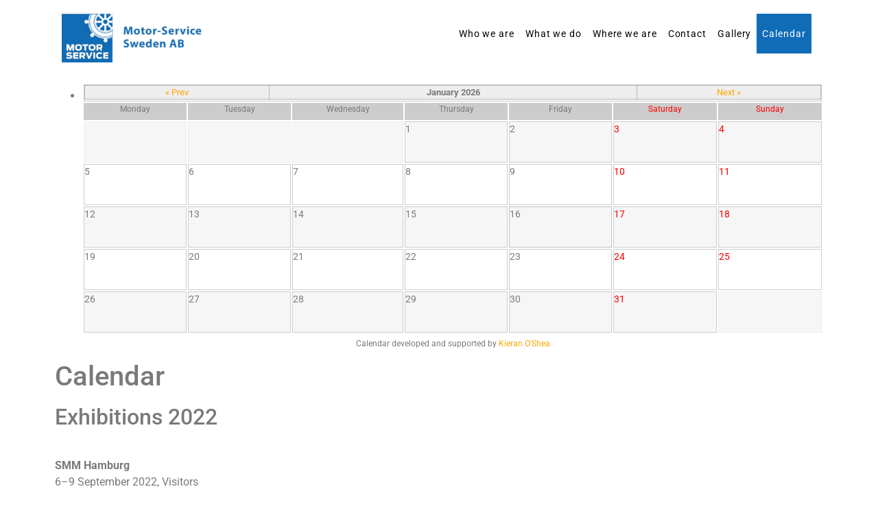

--- FILE ---
content_type: text/html; charset=UTF-8
request_url: https://www.motor-service.se/calendar/?month=dec&yr=2023
body_size: 14125
content:
<!DOCTYPE html><html lang="en-US"><head><meta charset="UTF-8" /><style id="litespeed-ccss">ul.hfe-nav-menu,.hfe-nav-menu li,.hfe-nav-menu ul{list-style:none!important;margin:0;padding:0}.hfe-nav-menu li.menu-item{position:relative}div.hfe-nav-menu{-js-display:flex;display:-webkit-box;display:-webkit-flex;display:-moz-box;display:-ms-flexbox;display:flex;-webkit-box-orient:vertical;-webkit-box-direction:normal;-webkit-flex-direction:column;-moz-box-orient:vertical;-moz-box-direction:normal;-ms-flex-direction:column;flex-direction:column}.hfe-nav-menu__layout-horizontal,.hfe-nav-menu__layout-horizontal .hfe-nav-menu{-js-display:flex;display:-webkit-box;display:-webkit-flex;display:-moz-box;display:-ms-flexbox;display:flex}.hfe-nav-menu__layout-horizontal .hfe-nav-menu{-webkit-flex-wrap:wrap;-ms-flex-wrap:wrap;flex-wrap:wrap}.hfe-nav-menu:before,.hfe-nav-menu:after{content:'';display:table;clear:both}.hfe-nav-menu__align-right .hfe-nav-menu{margin-left:auto;-webkit-box-pack:end;-ms-flex-pack:end;-webkit-justify-content:flex-end;-moz-box-pack:end;justify-content:flex-end}.hfe-nav-menu__layout-horizontal .hfe-nav-menu{-js-display:flex;display:-webkit-box;display:-webkit-flex;display:-moz-box;display:-ms-flexbox;display:flex;-webkit-flex-wrap:wrap;-ms-flex-wrap:wrap;flex-wrap:wrap}.hfe-nav-menu a.hfe-menu-item{line-height:1;text-decoration:none;-js-display:flex;display:-webkit-box;display:-webkit-flex;display:-moz-box;display:-ms-flexbox;display:flex;-webkit-box-pack:justify;-moz-box-pack:justify;-ms-flex-pack:justify;-webkit-box-shadow:none;box-shadow:none;-webkit-box-align:center;-webkit-align-items:center;-moz-box-align:center;-ms-flex-align:center;align-items:center;-webkit-justify-content:space-between;justify-content:space-between}.hfe-nav-menu__layout-horizontal{font-size:0}.hfe-nav-menu__layout-horizontal li.menu-item{font-size:medium}.hfe-nav-menu-icon{padding:.35em;border:0 solid}.hfe-nav-menu__toggle{-js-display:flex;display:-webkit-box;display:-webkit-flex;display:-moz-box;display:-ms-flexbox;display:flex;font-size:22px;border:0 solid;-webkit-border-radius:3px;border-radius:3px;color:#494c4f;position:relative;line-height:1}.hfe-layout-horizontal .hfe-nav-menu__toggle,.hfe-layout-vertical .hfe-nav-menu__toggle{visibility:hidden;opacity:0;display:none}.hfe-nav-menu-icon{display:inline-block;line-height:1;text-align:center}.hfe-nav-menu .menu-item a:before,.hfe-nav-menu .menu-item a:after{display:block;position:absolute}.hfe-nav-menu .menu-item a.hfe-menu-item:not(:hover):not(:focus):not(.current-menu-item):not(.highlighted):before,.hfe-nav-menu .menu-item a.hfe-menu-item:not(:hover):not(:focus):not(.current-menu-item):not(.highlighted):after{opacity:0}.hfe-nav-menu .current-menu-item:before,.hfe-nav-menu .current-menu-item:after{-webkit-transform:scale(1);-ms-transform:scale(1);transform:scale(1)}.hfe-pointer__underline .menu-item.parent a.hfe-menu-item:before,.hfe-pointer__underline .menu-item.parent a.hfe-menu-item:after{height:3px;width:100%;left:0;background-color:#55595c;z-index:2}.hfe-pointer__underline .menu-item.parent a.hfe-menu-item:after{content:'';bottom:0}@media only screen and (max-width:1024px){.hfe-nav-menu__breakpoint-tablet .hfe-nav-menu__layout-horizontal li,.hfe-nav-menu__breakpoint-tablet .hfe-nav-menu{width:100%;margin-right:0}.hfe-nav-menu__breakpoint-tablet .hfe-layout-horizontal .hfe-nav-menu__toggle{display:block}.hfe-nav-menu__breakpoint-tablet .hfe-nav-menu__layout-horizontal .hfe-nav-menu{visibility:hidden;opacity:0}.hfe-nav-menu__breakpoint-tablet .hfe-nav-menu__layout-horizontal{visibility:hidden;opacity:0;height:0}.hfe-nav-menu__breakpoint-tablet .hfe-layout-horizontal .hfe-nav-menu__toggle{visibility:visible;opacity:1;display:block}}.hfe-pointer__underline.hfe-animation__fade .menu-item.parent.current-menu-item a.hfe-menu-item:not(:hover):not(:focus):not(.current-menu-item):not(.highlighted):after{opacity:1}:root{--wp--preset--aspect-ratio--square:1;--wp--preset--aspect-ratio--4-3:4/3;--wp--preset--aspect-ratio--3-4:3/4;--wp--preset--aspect-ratio--3-2:3/2;--wp--preset--aspect-ratio--2-3:2/3;--wp--preset--aspect-ratio--16-9:16/9;--wp--preset--aspect-ratio--9-16:9/16;--wp--preset--color--black:#000;--wp--preset--color--cyan-bluish-gray:#abb8c3;--wp--preset--color--white:#fff;--wp--preset--color--pale-pink:#f78da7;--wp--preset--color--vivid-red:#cf2e2e;--wp--preset--color--luminous-vivid-orange:#ff6900;--wp--preset--color--luminous-vivid-amber:#fcb900;--wp--preset--color--light-green-cyan:#7bdcb5;--wp--preset--color--vivid-green-cyan:#00d084;--wp--preset--color--pale-cyan-blue:#8ed1fc;--wp--preset--color--vivid-cyan-blue:#0693e3;--wp--preset--color--vivid-purple:#9b51e0;--wp--preset--gradient--vivid-cyan-blue-to-vivid-purple:linear-gradient(135deg,rgba(6,147,227,1) 0%,#9b51e0 100%);--wp--preset--gradient--light-green-cyan-to-vivid-green-cyan:linear-gradient(135deg,#7adcb4 0%,#00d082 100%);--wp--preset--gradient--luminous-vivid-amber-to-luminous-vivid-orange:linear-gradient(135deg,rgba(252,185,0,1) 0%,rgba(255,105,0,1) 100%);--wp--preset--gradient--luminous-vivid-orange-to-vivid-red:linear-gradient(135deg,rgba(255,105,0,1) 0%,#cf2e2e 100%);--wp--preset--gradient--very-light-gray-to-cyan-bluish-gray:linear-gradient(135deg,#eee 0%,#a9b8c3 100%);--wp--preset--gradient--cool-to-warm-spectrum:linear-gradient(135deg,#4aeadc 0%,#9778d1 20%,#cf2aba 40%,#ee2c82 60%,#fb6962 80%,#fef84c 100%);--wp--preset--gradient--blush-light-purple:linear-gradient(135deg,#ffceec 0%,#9896f0 100%);--wp--preset--gradient--blush-bordeaux:linear-gradient(135deg,#fecda5 0%,#fe2d2d 50%,#6b003e 100%);--wp--preset--gradient--luminous-dusk:linear-gradient(135deg,#ffcb70 0%,#c751c0 50%,#4158d0 100%);--wp--preset--gradient--pale-ocean:linear-gradient(135deg,#fff5cb 0%,#b6e3d4 50%,#33a7b5 100%);--wp--preset--gradient--electric-grass:linear-gradient(135deg,#caf880 0%,#71ce7e 100%);--wp--preset--gradient--midnight:linear-gradient(135deg,#020381 0%,#2874fc 100%);--wp--preset--font-size--small:13px;--wp--preset--font-size--medium:20px;--wp--preset--font-size--large:36px;--wp--preset--font-size--x-large:42px;--wp--preset--spacing--20:.44rem;--wp--preset--spacing--30:.67rem;--wp--preset--spacing--40:1rem;--wp--preset--spacing--50:1.5rem;--wp--preset--spacing--60:2.25rem;--wp--preset--spacing--70:3.38rem;--wp--preset--spacing--80:5.06rem;--wp--preset--shadow--natural:6px 6px 9px rgba(0,0,0,.2);--wp--preset--shadow--deep:12px 12px 50px rgba(0,0,0,.4);--wp--preset--shadow--sharp:6px 6px 0px rgba(0,0,0,.2);--wp--preset--shadow--outlined:6px 6px 0px -3px rgba(255,255,255,1),6px 6px rgba(0,0,0,1);--wp--preset--shadow--crisp:6px 6px 0px rgba(0,0,0,1)}:root{--wp--style--global--content-size:800px;--wp--style--global--wide-size:1200px}:where(body){margin:0}:root{--wp--style--block-gap:24px}body{padding-top:0;padding-right:0;padding-bottom:0;padding-left:0}a:where(:not(.wp-element-button)){text-decoration:underline}.calendar-table{border:0!important;width:100%!important;border-collapse:separate!important;border-spacing:2px!important}.calendar-heading{height:25px;text-align:center;border:1px solid #ccc;background-color:#ccc}.calendar-next{width:25%;text-align:center}.calendar-prev{width:25%;text-align:center}.calendar-month{width:50%;text-align:center;font-weight:700}.normal-day-heading{text-align:center;width:25px;height:25px;font-size:.8em;border:1px solid #ccc;background-color:#ccc}.weekend-heading{text-align:center;width:25px;height:25px;font-size:.8em;border:1px solid #ccc;background-color:#ccc;color:red}.day-with-date{vertical-align:text-top;text-align:left;width:60px;height:60px;border:1px solid #ccc}.day-without-date{width:60px;height:60px;border:1px solid #e9f0e8}span.weekend{color:red}.current-day{vertical-align:text-top;text-align:left;width:60px;height:60px;border:1px solid #bfbfbf;background-color:#ccc}span.event{font-size:.75em}.kjo-link{font-size:.75em;text-align:center}.calendar-table table,tbody,tr,td{margin:0!important;padding:0!important}table.calendar-table{margin-bottom:5px!important}.bhf-hidden{display:none}.ehf-header #masthead{z-index:99;position:relative}.screen-reader-text{height:1px;margin:-1px;overflow:hidden;padding:0;position:absolute;top:-10000em;width:1px;clip:rect(0,0,0,0);border:0}.elementor *,.elementor :after,.elementor :before{box-sizing:border-box}.elementor a{box-shadow:none;text-decoration:none}.elementor img{border:none;border-radius:0;box-shadow:none;height:auto;max-width:100%}.elementor-element{--flex-direction:initial;--flex-wrap:initial;--justify-content:initial;--align-items:initial;--align-content:initial;--gap:initial;--flex-basis:initial;--flex-grow:initial;--flex-shrink:initial;--order:initial;--align-self:initial;align-self:var(--align-self);flex-basis:var(--flex-basis);flex-grow:var(--flex-grow);flex-shrink:var(--flex-shrink);order:var(--order)}.elementor-element:where(.e-con-full,.elementor-widget){align-content:var(--align-content);align-items:var(--align-items);flex-direction:var(--flex-direction);flex-wrap:var(--flex-wrap);gap:var(--row-gap) var(--column-gap);justify-content:var(--justify-content)}:root{--page-title-display:block}.elementor-section{position:relative}.elementor-section .elementor-container{display:flex;margin-left:auto;margin-right:auto;position:relative}@media (max-width:1024px){.elementor-section .elementor-container{flex-wrap:wrap}}.elementor-section.elementor-section-boxed>.elementor-container{max-width:1140px}.elementor-widget-wrap{align-content:flex-start;flex-wrap:wrap;position:relative;width:100%}.elementor:not(.elementor-bc-flex-widget) .elementor-widget-wrap{display:flex}.elementor-widget-wrap>.elementor-element{width:100%}.elementor-widget{position:relative}.elementor-widget:not(:last-child){margin-bottom:var(--kit-widget-spacing,20px)}.elementor-column{display:flex;min-height:1px;position:relative}.elementor-column-gap-default>.elementor-column>.elementor-element-populated{padding:10px}@media (min-width:768px){.elementor-column.elementor-col-33{width:33.333%}.elementor-column.elementor-col-100{width:100%}}@media (max-width:767px){.elementor-column{width:100%}}@media (prefers-reduced-motion:no-preference){html{scroll-behavior:smooth}}@media (max-width:767px){.elementor .elementor-hidden-phone{display:none}}.elementor-kit-949{--e-global-color-primary:#6ec1e4;--e-global-color-secondary:#54595f;--e-global-color-text:#7a7a7a;--e-global-color-accent:#61ce70;--e-global-color-68277f9e:#4054b2;--e-global-color-4bc02193:#23a455;--e-global-color-bacf7ef:#000;--e-global-color-46b8e25c:#fff;--e-global-color-ede9c95:#fea700;--e-global-typography-primary-font-family:"Roboto";--e-global-typography-primary-font-weight:600;--e-global-typography-secondary-font-family:"Roboto Slab";--e-global-typography-secondary-font-weight:400;--e-global-typography-text-font-family:"Roboto";--e-global-typography-text-font-weight:400;--e-global-typography-accent-font-family:"Roboto";--e-global-typography-accent-font-weight:500}.elementor-kit-949 a{color:#fea700}.elementor-section.elementor-section-boxed>.elementor-container{max-width:1140px}@media (max-width:1024px){.elementor-section.elementor-section-boxed>.elementor-container{max-width:1024px}}@media (max-width:767px){.elementor-section.elementor-section-boxed>.elementor-container{max-width:767px}}.fas{-moz-osx-font-smoothing:grayscale;-webkit-font-smoothing:antialiased;display:inline-block;font-style:normal;font-variant:normal;text-rendering:auto;line-height:1}.fa-align-justify:before{content:"\f039"}.fas{font-family:"Font Awesome 5 Free"}.fas{font-weight:900}.elementor-widget-text-editor{color:var(--e-global-color-text);font-family:var(--e-global-typography-text-font-family),Sans-serif;font-weight:var(--e-global-typography-text-font-weight)}.elementor-widget-navigation-menu a.hfe-menu-item{font-family:var(--e-global-typography-primary-font-family),Sans-serif;font-weight:var(--e-global-typography-primary-font-weight)}.elementor-widget-navigation-menu .menu-item a.hfe-menu-item{color:var(--e-global-color-text)}.elementor-widget-navigation-menu .menu-item.current-menu-item a.hfe-menu-item{color:var(--e-global-color-accent)}.elementor-widget-navigation-menu .hfe-nav-menu-layout:not(.hfe-pointer__framed) .menu-item.parent a.hfe-menu-item:before,.elementor-widget-navigation-menu .hfe-nav-menu-layout:not(.hfe-pointer__framed) .menu-item.parent a.hfe-menu-item:after{background-color:var(--e-global-color-accent)}.elementor-1260 .elementor-element.elementor-element-160f59c .menu-item a.hfe-menu-item{padding-left:8px;padding-right:8px}.elementor-1260 .elementor-element.elementor-element-160f59c .menu-item a.hfe-menu-item{padding-top:22px;padding-bottom:22px}body:not(.rtl) .elementor-1260 .elementor-element.elementor-element-160f59c .hfe-nav-menu__layout-horizontal .hfe-nav-menu>li.menu-item:not(:last-child){margin-right:0}body:not(.rtl) .elementor-1260 .elementor-element.elementor-element-160f59c .hfe-nav-menu__layout-horizontal .hfe-nav-menu>li.menu-item{margin-bottom:0}.elementor-1260 .elementor-element.elementor-element-160f59c .hfe-nav-menu__toggle{margin-left:auto}.elementor-1260 .elementor-element.elementor-element-160f59c a.hfe-menu-item{font-family:"Roboto",Sans-serif;font-size:14px;font-weight:400;letter-spacing:.9px}.elementor-1260 .elementor-element.elementor-element-160f59c .menu-item a.hfe-menu-item{color:#000}.elementor-1260 .elementor-element.elementor-element-160f59c .menu-item a.hfe-menu-item{background-color:#fff}.elementor-1260 .elementor-element.elementor-element-160f59c .menu-item.current-menu-item a.hfe-menu-item{color:#fff;background-color:#106cb7}.elementor-1260 .elementor-element.elementor-element-160f59c .hfe-nav-menu-layout:not(.hfe-pointer__framed) .menu-item.parent a.hfe-menu-item:before,.elementor-1260 .elementor-element.elementor-element-160f59c .hfe-nav-menu-layout:not(.hfe-pointer__framed) .menu-item.parent a.hfe-menu-item:after{background-color:#106cb7}:root{--page-title-display:none}@media (max-width:1024px){body:not(.rtl) .elementor-1260 .elementor-element.elementor-element-160f59c.hfe-nav-menu__breakpoint-tablet .hfe-nav-menu__layout-horizontal .hfe-nav-menu>li.menu-item:not(:last-child){margin-right:0}}@media (max-width:767px){.elementor-1260 .elementor-element.elementor-element-33909b3{width:50%}.elementor-1260 .elementor-element.elementor-element-2bb029f{width:50%}.elementor-1260 .elementor-element.elementor-element-160f59c .hfe-nav-menu-icon{font-size:40px;border-width:0;padding:.35em;border-radius:0}}@media (min-width:768px){.elementor-1260 .elementor-element.elementor-element-33909b3{width:20%}.elementor-1260 .elementor-element.elementor-element-865619a{width:15%}.elementor-1260 .elementor-element.elementor-element-2bb029f{width:64.333%}}.elementor-widget-text-editor{color:var(--e-global-color-text);font-family:var(--e-global-typography-text-font-family),Sans-serif;font-weight:var(--e-global-typography-text-font-weight)}.elementor-widget-navigation-menu a.hfe-menu-item{font-family:var(--e-global-typography-primary-font-family),Sans-serif;font-weight:var(--e-global-typography-primary-font-weight)}.elementor-widget-navigation-menu .menu-item a.hfe-menu-item{color:var(--e-global-color-text)}.elementor-widget-navigation-menu .menu-item.current-menu-item a.hfe-menu-item{color:var(--e-global-color-accent)}.elementor-widget-navigation-menu .hfe-nav-menu-layout:not(.hfe-pointer__framed) .menu-item.parent a.hfe-menu-item:before,.elementor-widget-navigation-menu .hfe-nav-menu-layout:not(.hfe-pointer__framed) .menu-item.parent a.hfe-menu-item:after{background-color:var(--e-global-color-accent)}@media (max-width:1024px){.elementor-1247 .elementor-element.elementor-element-72cce24 .hfe-nav-menu-icon{font-size:0px}}html{line-height:1.15;-webkit-text-size-adjust:100%}*,:after,:before{box-sizing:border-box}body{margin:0;font-family:-apple-system,BlinkMacSystemFont,Segoe UI,Roboto,Helvetica Neue,Arial,Noto Sans,sans-serif,Apple Color Emoji,Segoe UI Emoji,Segoe UI Symbol,Noto Color Emoji;font-size:1rem;font-weight:400;line-height:1.5;color:#333;background-color:#fff;-webkit-font-smoothing:antialiased;-moz-osx-font-smoothing:grayscale}h1,h2{margin-block-start:.5rem;margin-block-end:1rem;font-family:inherit;font-weight:500;line-height:1.2;color:inherit}h1{font-size:2.5rem}h2{font-size:2rem}p{margin-block-start:0;margin-block-end:.9rem}a{background-color:transparent;text-decoration:none;color:#c36}b,strong{font-weight:bolder}img{border-style:none;height:auto;max-width:100%}::-webkit-file-upload-button{-webkit-appearance:button;font:inherit}table{background-color:transparent;width:100%;margin-block-end:15px;font-size:.9em;border-spacing:0;border-collapse:collapse}table td{padding:15px;line-height:1.5;vertical-align:top;border:1px solid hsla(0,0%,50.2%,.5019607843)}table tbody>tr:nth-child(odd)>td{background-color:hsla(0,0%,50.2%,.0705882353)}@media (max-width:767px){table table{font-size:.8em}table table td{padding:7px;line-height:1.3}}li,ul{margin-block-start:0;margin-block-end:0;border:0;outline:0;font-size:100%;vertical-align:baseline;background:0 0}.screen-reader-text{clip:rect(1px,1px,1px,1px);height:1px;overflow:hidden;position:absolute!important;width:1px;word-wrap:normal!important}.fas{-moz-osx-font-smoothing:grayscale;-webkit-font-smoothing:antialiased;display:inline-block;font-style:normal;font-variant:normal;text-rendering:auto;line-height:1}.fa-align-justify:before{content:"\f039"}.fas{font-family:'Font Awesome 5 Free';font-weight:900}.fas{-moz-osx-font-smoothing:grayscale;-webkit-font-smoothing:antialiased;display:inline-block;font-style:normal;font-variant:normal;text-rendering:auto;line-height:1}.fa-align-justify:before{content:"\f039"}.fas{font-family:"Font Awesome 5 Free";font-weight:900}.elementor-widget-image{text-align:center}.elementor-widget-image a{display:inline-block}.elementor-widget-image img{display:inline-block;vertical-align:middle}</style><link rel="preload" data-asynced="1" data-optimized="2" as="style" onload="this.onload=null;this.rel='stylesheet'" href="https://www.motor-service.se/wp-content/litespeed/ucss/2c6ccedbc13e2a1f9bad17ed34d291f1.css?ver=851d0" /><script type="litespeed/javascript">!function(a){"use strict";var b=function(b,c,d){function e(a){return h.body?a():void setTimeout(function(){e(a)})}function f(){i.addEventListener&&i.removeEventListener("load",f),i.media=d||"all"}var g,h=a.document,i=h.createElement("link");if(c)g=c;else{var j=(h.body||h.getElementsByTagName("head")[0]).childNodes;g=j[j.length-1]}var k=h.styleSheets;i.rel="stylesheet",i.href=b,i.media="only x",e(function(){g.parentNode.insertBefore(i,c?g:g.nextSibling)});var l=function(a){for(var b=i.href,c=k.length;c--;)if(k[c].href===b)return a();setTimeout(function(){l(a)})};return i.addEventListener&&i.addEventListener("load",f),i.onloadcssdefined=l,l(f),i};"undefined"!=typeof exports?exports.loadCSS=b:a.loadCSS=b}("undefined"!=typeof global?global:this);!function(a){if(a.loadCSS){var b=loadCSS.relpreload={};if(b.support=function(){try{return a.document.createElement("link").relList.supports("preload")}catch(b){return!1}},b.poly=function(){for(var b=a.document.getElementsByTagName("link"),c=0;c<b.length;c++){var d=b[c];"preload"===d.rel&&"style"===d.getAttribute("as")&&(a.loadCSS(d.href,d,d.getAttribute("media")),d.rel=null)}},!b.support()){b.poly();var c=a.setInterval(b.poly,300);a.addEventListener&&a.addEventListener("load",function(){b.poly(),a.clearInterval(c)}),a.attachEvent&&a.attachEvent("onload",function(){a.clearInterval(c)})}}}(this);</script> <meta name="viewport" content="width=device-width, initial-scale=1" /><link rel="profile" href="https://gmpg.org/xfn/11" /><link rel="pingback" href="https://www.motor-service.se/xmlrpc.php" /><meta name='robots' content='index, follow, max-image-preview:large, max-snippet:-1, max-video-preview:-1' /><title>Calendar • Motor-Service Sweden AB • Holidays and exhibitions</title><meta name="description" content="Calendar: Holidays 2018/19 December 24th-January 1th Office closed Christmas and New Year holiday April 19th / April 22nd Office closed Easter Holiday June 6th Office closed Public Holiday Exhibitions 2019 June 4-7th Norshipping, Oslo, Visitors November 5-8th Europort, Rotterdam, Visitors" /><link rel="canonical" href="https://www.motor-service.se/calendar/" /><meta property="og:locale" content="en_US" /><meta property="og:type" content="article" /><meta property="og:title" content="Calendar • Motor-Service Sweden AB • Holidays and exhibitions" /><meta property="og:description" content="Calendar: Holidays 2018/19 December 24th-January 1th Office closed Christmas and New Year holiday April 19th / April 22nd Office closed Easter Holiday June 6th Office closed Public Holiday Exhibitions 2019 June 4-7th Norshipping, Oslo, Visitors November 5-8th Europort, Rotterdam, Visitors" /><meta property="og:url" content="https://www.motor-service.se/calendar/" /><meta property="og:site_name" content="Motor-Service - Your ship and power plant spare parts supplier" /><meta property="article:publisher" content="https://www.facebook.com/Motor-Service-Sweden-AB-1185173544840374/" /><meta property="article:modified_time" content="2021-12-17T09:41:03+00:00" /><meta name="twitter:card" content="summary_large_image" /><meta name="twitter:label1" content="Est. reading time" /><meta name="twitter:data1" content="1 minute" /> <script type="application/ld+json" class="yoast-schema-graph">{"@context":"https://schema.org","@graph":[{"@type":"WebPage","@id":"https://www.motor-service.se/calendar/","url":"https://www.motor-service.se/calendar/","name":"Calendar • Motor-Service Sweden AB • Holidays and exhibitions","isPartOf":{"@id":"https://www.motor-service.se/#website"},"datePublished":"2018-12-14T14:52:05+00:00","dateModified":"2021-12-17T09:41:03+00:00","description":"Calendar: Holidays 2018/19 December 24th-January 1th Office closed Christmas and New Year holiday April 19th / April 22nd Office closed Easter Holiday June 6th Office closed Public Holiday Exhibitions 2019 June 4-7th Norshipping, Oslo, Visitors November 5-8th Europort, Rotterdam, Visitors","breadcrumb":{"@id":"https://www.motor-service.se/calendar/#breadcrumb"},"inLanguage":"en-US","potentialAction":[{"@type":"ReadAction","target":["https://www.motor-service.se/calendar/"]}]},{"@type":"BreadcrumbList","@id":"https://www.motor-service.se/calendar/#breadcrumb","itemListElement":[{"@type":"ListItem","position":1,"name":"Home","item":"https://www.motor-service.se/"},{"@type":"ListItem","position":2,"name":"Calendar"}]},{"@type":"WebSite","@id":"https://www.motor-service.se/#website","url":"https://www.motor-service.se/","name":"Motor-Service - Your ship and power plant spare parts supplier","description":"We have something you need.","publisher":{"@id":"https://www.motor-service.se/#organization"},"potentialAction":[{"@type":"SearchAction","target":{"@type":"EntryPoint","urlTemplate":"https://www.motor-service.se/?s={search_term_string}"},"query-input":{"@type":"PropertyValueSpecification","valueRequired":true,"valueName":"search_term_string"}}],"inLanguage":"en-US"},{"@type":"Organization","@id":"https://www.motor-service.se/#organization","name":"Motor-service","url":"https://www.motor-service.se/","logo":{"@type":"ImageObject","inLanguage":"en-US","@id":"https://www.motor-service.se/#/schema/logo/image/","url":"https://www.motor-service.se/wp-content/uploads/MSS.logo-web-400.png","contentUrl":"https://www.motor-service.se/wp-content/uploads/MSS.logo-web-400.png","width":400,"height":140,"caption":"Motor-service"},"image":{"@id":"https://www.motor-service.se/#/schema/logo/image/"},"sameAs":["https://www.facebook.com/Motor-Service-Sweden-AB-1185173544840374/"]}]}</script> <link rel="alternate" type="application/rss+xml" title="Motor-Service - Your ship and power plant spare parts supplier &raquo; Feed" href="https://www.motor-service.se/feed/" /><link rel="alternate" type="application/rss+xml" title="Motor-Service - Your ship and power plant spare parts supplier &raquo; Comments Feed" href="https://www.motor-service.se/comments/feed/" /> <script data-optimized="1" type="litespeed/javascript">window._wpemojiSettings={"baseUrl":"https:\/\/s.w.org\/images\/core\/emoji\/15.0.3\/72x72\/","ext":".png","svgUrl":"https:\/\/s.w.org\/images\/core\/emoji\/15.0.3\/svg\/","svgExt":".svg","source":{"concatemoji":"https:\/\/www.motor-service.se\/wp-includes\/js\/wp-emoji-release.min.js?ver=6.7.4"}};
/*! This file is auto-generated */
!function(i,n){var o,s,e;function c(e){try{var t={supportTests:e,timestamp:(new Date).valueOf()};sessionStorage.setItem(o,JSON.stringify(t))}catch(e){}}function p(e,t,n){e.clearRect(0,0,e.canvas.width,e.canvas.height),e.fillText(t,0,0);var t=new Uint32Array(e.getImageData(0,0,e.canvas.width,e.canvas.height).data),r=(e.clearRect(0,0,e.canvas.width,e.canvas.height),e.fillText(n,0,0),new Uint32Array(e.getImageData(0,0,e.canvas.width,e.canvas.height).data));return t.every(function(e,t){return e===r[t]})}function u(e,t,n){switch(t){case"flag":return n(e,"\ud83c\udff3\ufe0f\u200d\u26a7\ufe0f","\ud83c\udff3\ufe0f\u200b\u26a7\ufe0f")?!1:!n(e,"\ud83c\uddfa\ud83c\uddf3","\ud83c\uddfa\u200b\ud83c\uddf3")&&!n(e,"\ud83c\udff4\udb40\udc67\udb40\udc62\udb40\udc65\udb40\udc6e\udb40\udc67\udb40\udc7f","\ud83c\udff4\u200b\udb40\udc67\u200b\udb40\udc62\u200b\udb40\udc65\u200b\udb40\udc6e\u200b\udb40\udc67\u200b\udb40\udc7f");case"emoji":return!n(e,"\ud83d\udc26\u200d\u2b1b","\ud83d\udc26\u200b\u2b1b")}return!1}function f(e,t,n){var r="undefined"!=typeof WorkerGlobalScope&&self instanceof WorkerGlobalScope?new OffscreenCanvas(300,150):i.createElement("canvas"),a=r.getContext("2d",{willReadFrequently:!0}),o=(a.textBaseline="top",a.font="600 32px Arial",{});return e.forEach(function(e){o[e]=t(a,e,n)}),o}function t(e){var t=i.createElement("script");t.src=e,t.defer=!0,i.head.appendChild(t)}"undefined"!=typeof Promise&&(o="wpEmojiSettingsSupports",s=["flag","emoji"],n.supports={everything:!0,everythingExceptFlag:!0},e=new Promise(function(e){i.addEventListener("DOMContentLiteSpeedLoaded",e,{once:!0})}),new Promise(function(t){var n=function(){try{var e=JSON.parse(sessionStorage.getItem(o));if("object"==typeof e&&"number"==typeof e.timestamp&&(new Date).valueOf()<e.timestamp+604800&&"object"==typeof e.supportTests)return e.supportTests}catch(e){}return null}();if(!n){if("undefined"!=typeof Worker&&"undefined"!=typeof OffscreenCanvas&&"undefined"!=typeof URL&&URL.createObjectURL&&"undefined"!=typeof Blob)try{var e="postMessage("+f.toString()+"("+[JSON.stringify(s),u.toString(),p.toString()].join(",")+"));",r=new Blob([e],{type:"text/javascript"}),a=new Worker(URL.createObjectURL(r),{name:"wpTestEmojiSupports"});return void(a.onmessage=function(e){c(n=e.data),a.terminate(),t(n)})}catch(e){}c(n=f(s,u,p))}t(n)}).then(function(e){for(var t in e)n.supports[t]=e[t],n.supports.everything=n.supports.everything&&n.supports[t],"flag"!==t&&(n.supports.everythingExceptFlag=n.supports.everythingExceptFlag&&n.supports[t]);n.supports.everythingExceptFlag=n.supports.everythingExceptFlag&&!n.supports.flag,n.DOMReady=!1,n.readyCallback=function(){n.DOMReady=!0}}).then(function(){return e}).then(function(){var e;n.supports.everything||(n.readyCallback(),(e=n.source||{}).concatemoji?t(e.concatemoji):e.wpemoji&&e.twemoji&&(t(e.twemoji),t(e.wpemoji)))}))}((window,document),window._wpemojiSettings)</script> <script data-optimized="1" type="litespeed/javascript" data-src="https://www.motor-service.se/wp-content/litespeed/js/d2f7d2b762a1c8f9890c83d1a9a98337.js?ver=fbfa6" id="font-awesome-4-shim-js"></script> <script src="https://www.motor-service.se/wp-includes/js/jquery/jquery.min.js?ver=3.7.1" id="jquery-core-js"></script> <script data-optimized="1" type="litespeed/javascript" data-src="https://www.motor-service.se/wp-content/litespeed/js/cfc4c1484cf5a63b623d653ea75d9e40.js?ver=aa7c7" id="jquery-migrate-js"></script> <script data-optimized="1" id="jquery-js-after" type="litespeed/javascript">!function($){"use strict";$(document).ready(function(){$(this).scrollTop()>100&&$(".hfe-scroll-to-top-wrap").removeClass("hfe-scroll-to-top-hide"),$(window).scroll(function(){$(this).scrollTop()<100?$(".hfe-scroll-to-top-wrap").fadeOut(300):$(".hfe-scroll-to-top-wrap").fadeIn(300)}),$(".hfe-scroll-to-top-wrap").on("click",function(){$("html, body").animate({scrollTop:0},300);return!1})})}(jQuery)</script> <link rel="https://api.w.org/" href="https://www.motor-service.se/wp-json/" /><link rel="alternate" title="JSON" type="application/json" href="https://www.motor-service.se/wp-json/wp/v2/pages/501" /><link rel="EditURI" type="application/rsd+xml" title="RSD" href="https://www.motor-service.se/xmlrpc.php?rsd" /><meta name="generator" content="WordPress 6.7.4" /><link rel='shortlink' href='https://www.motor-service.se/?p=501' /><link rel="alternate" title="oEmbed (JSON)" type="application/json+oembed" href="https://www.motor-service.se/wp-json/oembed/1.0/embed?url=https%3A%2F%2Fwww.motor-service.se%2Fcalendar%2F" /><link rel="alternate" title="oEmbed (XML)" type="text/xml+oembed" href="https://www.motor-service.se/wp-json/oembed/1.0/embed?url=https%3A%2F%2Fwww.motor-service.se%2Fcalendar%2F&#038;format=xml" />
 <script>(function(w,d,s,l,i){w[l]=w[l]||[];w[l].push({'gtm.start':
new Date().getTime(),event:'gtm.js'});var f=d.getElementsByTagName(s)[0],
j=d.createElement(s),dl=l!='dataLayer'?'&l='+l:'';j.async=true;j.src=
'https://www.googletagmanager.com/gtm.js?id='+i+dl;f.parentNode.insertBefore(j,f);
})(window,document,'script','dataLayer','GTM-NXDX497');</script> <meta name="generator" content="Elementor 3.29.1; features: additional_custom_breakpoints, e_local_google_fonts; settings: css_print_method-external, google_font-enabled, font_display-swap"><link rel="icon" href="https://www.motor-service.se/wp-content/uploads/cropped-MSS.logo-web-1-32x32.png" sizes="32x32" /><link rel="icon" href="https://www.motor-service.se/wp-content/uploads/cropped-MSS.logo-web-1-192x192.png" sizes="192x192" /><link rel="apple-touch-icon" href="https://www.motor-service.se/wp-content/uploads/cropped-MSS.logo-web-1-180x180.png" /><meta name="msapplication-TileImage" content="https://www.motor-service.se/wp-content/uploads/cropped-MSS.logo-web-1-270x270.png" /></head><body data-rsssl=1 class="page-template-default page page-id-501 wp-embed-responsive ehf-header ehf-footer ehf-template-hello-elementor ehf-stylesheet-hello-theme-child-master theme-default elementor-default elementor-template-full-width elementor-kit-949 elementor-page elementor-page-501"><noscript><iframe src="https://www.googletagmanager.com/ns.html?id=GTM-NXDX497"
height="0" width="0" style="display:none;visibility:hidden"></iframe></noscript><div id="page" class="hfeed site"><header id="masthead" itemscope="itemscope" itemtype="https://schema.org/WPHeader"><p class="main-title bhf-hidden" itemprop="headline"><a href="https://www.motor-service.se" title="Motor-Service &#8211; Your ship and power plant spare parts supplier" rel="home">Motor-Service &#8211; Your ship and power plant spare parts supplier</a></p><div data-elementor-type="wp-post" data-elementor-id="1260" class="elementor elementor-1260"><section class="elementor-section elementor-top-section elementor-element elementor-element-1f6f675 elementor-section-boxed elementor-section-height-default elementor-section-height-default" data-id="1f6f675" data-element_type="section"><div class="elementor-container elementor-column-gap-default"><div class="elementor-column elementor-col-100 elementor-top-column elementor-element elementor-element-4fe90f5" data-id="4fe90f5" data-element_type="column"><div class="elementor-widget-wrap elementor-element-populated"><section class="elementor-section elementor-inner-section elementor-element elementor-element-e0ad396 elementor-section-boxed elementor-section-height-default elementor-section-height-default" data-id="e0ad396" data-element_type="section"><div class="elementor-container elementor-column-gap-default"><div class="elementor-column elementor-col-33 elementor-inner-column elementor-element elementor-element-33909b3" data-id="33909b3" data-element_type="column"><div class="elementor-widget-wrap elementor-element-populated"><div class="elementor-element elementor-element-d2843bc elementor-widget elementor-widget-image" data-id="d2843bc" data-element_type="widget" data-widget_type="image.default"><div class="elementor-widget-container">
<a href="https://www.motor-service.se">
<img width="300" height="105" src="https://www.motor-service.se/wp-content/uploads/cropped-MSS.logo-web-400-300x105.png" class="attachment-medium size-medium wp-image-1261" alt="" srcset="https://www.motor-service.se/wp-content/uploads/cropped-MSS.logo-web-400-300x105.png 300w, https://www.motor-service.se/wp-content/uploads/cropped-MSS.logo-web-400.png 400w" sizes="(max-width: 300px) 100vw, 300px" />								</a></div></div></div></div><div class="elementor-column elementor-col-33 elementor-inner-column elementor-element elementor-element-865619a elementor-hidden-phone" data-id="865619a" data-element_type="column"><div class="elementor-widget-wrap"></div></div><div class="elementor-column elementor-col-33 elementor-inner-column elementor-element elementor-element-2bb029f" data-id="2bb029f" data-element_type="column"><div class="elementor-widget-wrap elementor-element-populated"><div class="elementor-element elementor-element-160f59c hfe-nav-menu__align-right hfe-submenu-icon-arrow hfe-submenu-animation-none hfe-link-redirect-child hfe-nav-menu__breakpoint-tablet elementor-widget elementor-widget-navigation-menu" data-id="160f59c" data-element_type="widget" data-settings="{&quot;padding_horizontal_menu_item&quot;:{&quot;unit&quot;:&quot;px&quot;,&quot;size&quot;:8,&quot;sizes&quot;:[]},&quot;menu_space_between&quot;:{&quot;unit&quot;:&quot;px&quot;,&quot;size&quot;:0,&quot;sizes&quot;:[]},&quot;menu_row_space&quot;:{&quot;unit&quot;:&quot;px&quot;,&quot;size&quot;:0,&quot;sizes&quot;:[]},&quot;padding_vertical_menu_item&quot;:{&quot;unit&quot;:&quot;px&quot;,&quot;size&quot;:22,&quot;sizes&quot;:[]},&quot;toggle_size_mobile&quot;:{&quot;unit&quot;:&quot;px&quot;,&quot;size&quot;:40,&quot;sizes&quot;:[]},&quot;toggle_border_width_mobile&quot;:{&quot;unit&quot;:&quot;px&quot;,&quot;size&quot;:0,&quot;sizes&quot;:[]},&quot;toggle_border_radius_mobile&quot;:{&quot;unit&quot;:&quot;px&quot;,&quot;size&quot;:0,&quot;sizes&quot;:[]},&quot;padding_horizontal_menu_item_tablet&quot;:{&quot;unit&quot;:&quot;px&quot;,&quot;size&quot;:&quot;&quot;,&quot;sizes&quot;:[]},&quot;padding_horizontal_menu_item_mobile&quot;:{&quot;unit&quot;:&quot;px&quot;,&quot;size&quot;:&quot;&quot;,&quot;sizes&quot;:[]},&quot;padding_vertical_menu_item_tablet&quot;:{&quot;unit&quot;:&quot;px&quot;,&quot;size&quot;:&quot;&quot;,&quot;sizes&quot;:[]},&quot;padding_vertical_menu_item_mobile&quot;:{&quot;unit&quot;:&quot;px&quot;,&quot;size&quot;:&quot;&quot;,&quot;sizes&quot;:[]},&quot;menu_space_between_tablet&quot;:{&quot;unit&quot;:&quot;px&quot;,&quot;size&quot;:&quot;&quot;,&quot;sizes&quot;:[]},&quot;menu_space_between_mobile&quot;:{&quot;unit&quot;:&quot;px&quot;,&quot;size&quot;:&quot;&quot;,&quot;sizes&quot;:[]},&quot;menu_row_space_tablet&quot;:{&quot;unit&quot;:&quot;px&quot;,&quot;size&quot;:&quot;&quot;,&quot;sizes&quot;:[]},&quot;menu_row_space_mobile&quot;:{&quot;unit&quot;:&quot;px&quot;,&quot;size&quot;:&quot;&quot;,&quot;sizes&quot;:[]},&quot;dropdown_border_radius&quot;:{&quot;unit&quot;:&quot;px&quot;,&quot;top&quot;:&quot;&quot;,&quot;right&quot;:&quot;&quot;,&quot;bottom&quot;:&quot;&quot;,&quot;left&quot;:&quot;&quot;,&quot;isLinked&quot;:true},&quot;dropdown_border_radius_tablet&quot;:{&quot;unit&quot;:&quot;px&quot;,&quot;top&quot;:&quot;&quot;,&quot;right&quot;:&quot;&quot;,&quot;bottom&quot;:&quot;&quot;,&quot;left&quot;:&quot;&quot;,&quot;isLinked&quot;:true},&quot;dropdown_border_radius_mobile&quot;:{&quot;unit&quot;:&quot;px&quot;,&quot;top&quot;:&quot;&quot;,&quot;right&quot;:&quot;&quot;,&quot;bottom&quot;:&quot;&quot;,&quot;left&quot;:&quot;&quot;,&quot;isLinked&quot;:true},&quot;width_dropdown_item&quot;:{&quot;unit&quot;:&quot;px&quot;,&quot;size&quot;:&quot;220&quot;,&quot;sizes&quot;:[]},&quot;width_dropdown_item_tablet&quot;:{&quot;unit&quot;:&quot;px&quot;,&quot;size&quot;:&quot;&quot;,&quot;sizes&quot;:[]},&quot;width_dropdown_item_mobile&quot;:{&quot;unit&quot;:&quot;px&quot;,&quot;size&quot;:&quot;&quot;,&quot;sizes&quot;:[]},&quot;padding_horizontal_dropdown_item&quot;:{&quot;unit&quot;:&quot;px&quot;,&quot;size&quot;:&quot;&quot;,&quot;sizes&quot;:[]},&quot;padding_horizontal_dropdown_item_tablet&quot;:{&quot;unit&quot;:&quot;px&quot;,&quot;size&quot;:&quot;&quot;,&quot;sizes&quot;:[]},&quot;padding_horizontal_dropdown_item_mobile&quot;:{&quot;unit&quot;:&quot;px&quot;,&quot;size&quot;:&quot;&quot;,&quot;sizes&quot;:[]},&quot;padding_vertical_dropdown_item&quot;:{&quot;unit&quot;:&quot;px&quot;,&quot;size&quot;:15,&quot;sizes&quot;:[]},&quot;padding_vertical_dropdown_item_tablet&quot;:{&quot;unit&quot;:&quot;px&quot;,&quot;size&quot;:&quot;&quot;,&quot;sizes&quot;:[]},&quot;padding_vertical_dropdown_item_mobile&quot;:{&quot;unit&quot;:&quot;px&quot;,&quot;size&quot;:&quot;&quot;,&quot;sizes&quot;:[]},&quot;distance_from_menu&quot;:{&quot;unit&quot;:&quot;px&quot;,&quot;size&quot;:&quot;&quot;,&quot;sizes&quot;:[]},&quot;distance_from_menu_tablet&quot;:{&quot;unit&quot;:&quot;px&quot;,&quot;size&quot;:&quot;&quot;,&quot;sizes&quot;:[]},&quot;distance_from_menu_mobile&quot;:{&quot;unit&quot;:&quot;px&quot;,&quot;size&quot;:&quot;&quot;,&quot;sizes&quot;:[]},&quot;toggle_size&quot;:{&quot;unit&quot;:&quot;px&quot;,&quot;size&quot;:&quot;&quot;,&quot;sizes&quot;:[]},&quot;toggle_size_tablet&quot;:{&quot;unit&quot;:&quot;px&quot;,&quot;size&quot;:&quot;&quot;,&quot;sizes&quot;:[]},&quot;toggle_border_width&quot;:{&quot;unit&quot;:&quot;px&quot;,&quot;size&quot;:&quot;&quot;,&quot;sizes&quot;:[]},&quot;toggle_border_width_tablet&quot;:{&quot;unit&quot;:&quot;px&quot;,&quot;size&quot;:&quot;&quot;,&quot;sizes&quot;:[]},&quot;toggle_border_radius&quot;:{&quot;unit&quot;:&quot;px&quot;,&quot;size&quot;:&quot;&quot;,&quot;sizes&quot;:[]},&quot;toggle_border_radius_tablet&quot;:{&quot;unit&quot;:&quot;px&quot;,&quot;size&quot;:&quot;&quot;,&quot;sizes&quot;:[]}}" data-widget_type="navigation-menu.default"><div class="elementor-widget-container"><div class="hfe-nav-menu hfe-layout-horizontal hfe-nav-menu-layout horizontal hfe-pointer__underline hfe-animation__fade" data-layout="horizontal"><div role="button" class="hfe-nav-menu__toggle elementor-clickable">
<span class="screen-reader-text">Menu</span><div class="hfe-nav-menu-icon">
<i aria-hidden="true"  class="fas fa-align-justify"></i></div></div><nav class="hfe-nav-menu__layout-horizontal hfe-nav-menu__submenu-arrow" data-toggle-icon="&lt;i aria-hidden=&quot;true&quot; tabindex=&quot;0&quot; class=&quot;fas fa-align-justify&quot;&gt;&lt;/i&gt;" data-close-icon="&lt;i aria-hidden=&quot;true&quot; tabindex=&quot;0&quot; class=&quot;far fa-window-close&quot;&gt;&lt;/i&gt;" data-full-width="yes"><ul id="menu-1-160f59c" class="hfe-nav-menu"><li id="menu-item-505" class="menu-item menu-item-type-post_type menu-item-object-page parent hfe-creative-menu"><a href="https://www.motor-service.se/who-we-are/" class = "hfe-menu-item">Who we are</a></li><li id="menu-item-506" class="menu-item menu-item-type-post_type menu-item-object-page parent hfe-creative-menu"><a href="https://www.motor-service.se/what-we-do/" class = "hfe-menu-item">What we do</a></li><li id="menu-item-504" class="menu-item menu-item-type-post_type menu-item-object-page parent hfe-creative-menu"><a href="https://www.motor-service.se/where-we-are/" class = "hfe-menu-item">Where we are</a></li><li id="menu-item-494" class="nav-contact menu-item menu-item-type-post_type menu-item-object-page parent hfe-creative-menu"><a href="https://www.motor-service.se/contact/" class = "hfe-menu-item">Contact</a></li><li id="menu-item-492" class="menu-item menu-item-type-post_type menu-item-object-page parent hfe-creative-menu"><a href="https://www.motor-service.se/gallery/" class = "hfe-menu-item">Gallery</a></li><li id="menu-item-503" class="menu-item menu-item-type-post_type menu-item-object-page current-menu-item page_item page-item-501 current_page_item parent hfe-creative-menu"><a href="https://www.motor-service.se/calendar/" class = "hfe-menu-item">Calendar</a></li></ul></nav></div></div></div></div></div></div></section></div></div></div></section></div></header><div data-elementor-type="wp-post" data-elementor-id="501" class="elementor elementor-501"><section class="elementor-section elementor-top-section elementor-element elementor-element-3851641e elementor-section-boxed elementor-section-height-default elementor-section-height-default" data-id="3851641e" data-element_type="section"><div class="elementor-container elementor-column-gap-default"><div class="elementor-column elementor-col-100 elementor-top-column elementor-element elementor-element-6a25c835" data-id="6a25c835" data-element_type="column"><div class="elementor-widget-wrap elementor-element-populated"><div class="elementor-element elementor-element-57d5e929 elementor-widget elementor-widget-text-editor" data-id="57d5e929" data-element_type="widget" data-widget_type="text-editor.default"><div class="elementor-widget-container"><ul><li><table cellspacing="1" cellpadding="0" class="calendar-table"><tr><td colspan="7" class="calendar-heading"><table border="0" cellpadding="0" cellspacing="0" width="100%"><tr><td class="calendar-prev"><a href="https://www.motor-service.se/calendar/?calendar_month=dec&amp;calendar_yr=2025">&laquo; Prev</a></td><td class="calendar-month">January 2026</td><td class="calendar-next"><a href="https://www.motor-service.se/calendar/?calendar_month=feb&amp;calendar_yr=2026">Next &raquo;</a></td></tr></table></td></tr><tr><td class="normal-day-heading">Monday</td><td class="normal-day-heading">Tuesday</td><td class="normal-day-heading">Wednesday</td><td class="normal-day-heading">Thursday</td><td class="normal-day-heading">Friday</td><td class="weekend-heading">Saturday</td><td class="weekend-heading">Sunday</td></tr><tr><td class="day-without-date">&nbsp;</td><td class="day-without-date">&nbsp;</td><td class="day-without-date">&nbsp;</td><td class="day-with-date no-events"><span >1</span><span class="event"><br /></span></td><td class="day-with-date no-events"><span >2</span><span class="event"><br /></span></td><td class="day-with-date no-events"><span class="weekend">3</span><span class="event"><br /></span></td><td class="day-with-date no-events"><span class="weekend">4</span><span class="event"><br /></span></td></tr><tr><td class="day-with-date no-events"><span >5</span><span class="event"><br /></span></td><td class="day-with-date no-events"><span >6</span><span class="event"><br /></span></td><td class="day-with-date no-events"><span >7</span><span class="event"><br /></span></td><td class="day-with-date no-events"><span >8</span><span class="event"><br /></span></td><td class="day-with-date no-events"><span >9</span><span class="event"><br /></span></td><td class="day-with-date no-events"><span class="weekend">10</span><span class="event"><br /></span></td><td class="day-with-date no-events"><span class="weekend">11</span><span class="event"><br /></span></td></tr><tr><td class="day-with-date no-events"><span >12</span><span class="event"><br /></span></td><td class="day-with-date no-events"><span >13</span><span class="event"><br /></span></td><td class="day-with-date no-events"><span >14</span><span class="event"><br /></span></td><td class="day-with-date no-events"><span >15</span><span class="event"><br /></span></td><td class="current-day no-events"><span >16</span><span class="event"><br /></span></td><td class="day-with-date no-events"><span class="weekend">17</span><span class="event"><br /></span></td><td class="day-with-date no-events"><span class="weekend">18</span><span class="event"><br /></span></td></tr><tr><td class="day-with-date no-events"><span >19</span><span class="event"><br /></span></td><td class="day-with-date no-events"><span >20</span><span class="event"><br /></span></td><td class="day-with-date no-events"><span >21</span><span class="event"><br /></span></td><td class="day-with-date no-events"><span >22</span><span class="event"><br /></span></td><td class="day-with-date no-events"><span >23</span><span class="event"><br /></span></td><td class="day-with-date no-events"><span class="weekend">24</span><span class="event"><br /></span></td><td class="day-with-date no-events"><span class="weekend">25</span><span class="event"><br /></span></td></tr><tr><td class="day-with-date no-events"><span >26</span><span class="event"><br /></span></td><td class="day-with-date no-events"><span >27</span><span class="event"><br /></span></td><td class="day-with-date no-events"><span >28</span><span class="event"><br /></span></td><td class="day-with-date no-events"><span >29</span><span class="event"><br /></span></td><td class="day-with-date no-events"><span >30</span><span class="event"><br /></span></td><td class="day-with-date no-events"><span class="weekend">31</span><span class="event"><br /></span></td><td class="day-without-date">&nbsp;</td></tr></table><div class="kjo-link" style="visibility:visible !important;display:block !important;"><p>Calendar developed and supported by <a href="http://www.kieranoshea.com">Kieran O'Shea</a></p></div></li></ul><h1>Calendar</h1><h2>Exhibitions 2022</h2><div><span style="color: #7a7a7a; font-size: 14px;">&nbsp;</span></div><div><b>SMM Hamburg</b><br></div><p>6–9 September 2022, Visitors&nbsp;<b><br></b></p><p></p><p><strong>&nbsp;</strong></p><p></p></div></div></div></div></div></section></div><footer itemtype="https://schema.org/WPFooter" itemscope="itemscope" id="colophon" role="contentinfo"><div class='footer-width-fixer'><div data-elementor-type="wp-post" data-elementor-id="1247" class="elementor elementor-1247"><section class="elementor-section elementor-top-section elementor-element elementor-element-764738c elementor-section-boxed elementor-section-height-default elementor-section-height-default" data-id="764738c" data-element_type="section" data-settings="{&quot;background_background&quot;:&quot;classic&quot;}"><div class="elementor-container elementor-column-gap-default"><div class="elementor-column elementor-col-100 elementor-top-column elementor-element elementor-element-2e0b527" data-id="2e0b527" data-element_type="column"><div class="elementor-widget-wrap elementor-element-populated"><div class="elementor-element elementor-element-ede4015 elementor-widget elementor-widget-spacer" data-id="ede4015" data-element_type="widget" data-widget_type="spacer.default"><div class="elementor-widget-container"><div class="elementor-spacer"><div class="elementor-spacer-inner"></div></div></div></div><section class="elementor-section elementor-inner-section elementor-element elementor-element-2693b0f elementor-section-boxed elementor-section-height-default elementor-section-height-default" data-id="2693b0f" data-element_type="section"><div class="elementor-container elementor-column-gap-default"><div class="elementor-column elementor-col-25 elementor-inner-column elementor-element elementor-element-40a1a89" data-id="40a1a89" data-element_type="column"><div class="elementor-widget-wrap elementor-element-populated"><div class="elementor-element elementor-element-6bc842e elementor-widget elementor-widget-image" data-id="6bc842e" data-element_type="widget" data-widget_type="image.default"><div class="elementor-widget-container">
<a href="https://www.motor-service.se">
<img src="https://www.motor-service.se/wp-content/uploads/elementor/thumbs/cropped-Logga-endast-oktm8pq2qc3nw5dqsmgfd08pqqo95lj2zhsu45e8f4.jpg" title="cropped-Logga-endast.jpg" alt="cropped-Logga-endast.jpg" loading="lazy" />								</a></div></div></div></div><div class="elementor-column elementor-col-25 elementor-inner-column elementor-element elementor-element-da7a7f7" data-id="da7a7f7" data-element_type="column"><div class="elementor-widget-wrap elementor-element-populated"><div class="elementor-element elementor-element-6b9a14f elementor-widget elementor-widget-text-editor" data-id="6b9a14f" data-element_type="widget" data-settings="{&quot;_animation&quot;:&quot;none&quot;}" data-widget_type="text-editor.default"><div class="elementor-widget-container"><p> </p><p>Contact information</p><p>Tel: <a href="tel://+4615634040">+46 156 340 40</a></p><p>E-mail: <a href="mailto:sales@motor-service.se">sales@motor-service.se</a> <br /><br /></p></div></div></div></div><div class="elementor-column elementor-col-25 elementor-inner-column elementor-element elementor-element-677b63f" data-id="677b63f" data-element_type="column"><div class="elementor-widget-wrap elementor-element-populated"><div class="elementor-element elementor-element-707bc59 elementor-widget elementor-widget-text-editor" data-id="707bc59" data-element_type="widget" data-widget_type="text-editor.default"><div class="elementor-widget-container"><p><br></p><p><span style="letter-spacing: 0px; font-size: 1rem;">Motor-Service Sweden AB</span><br></p><p>Mölna Fabriksväg 8</p><p>619 72 Vagnhärad</p><p>Sweden</p></div></div></div></div><div class="elementor-column elementor-col-25 elementor-inner-column elementor-element elementor-element-883eb7c" data-id="883eb7c" data-element_type="column"><div class="elementor-widget-wrap elementor-element-populated"><div class="elementor-element elementor-element-72cce24 hfe-nav-menu__align-center hfe-nav-menu__breakpoint-none hfe-submenu-icon-arrow hfe-link-redirect-child elementor-widget elementor-widget-navigation-menu" data-id="72cce24" data-element_type="widget" data-settings="{&quot;padding_vertical_menu_item&quot;:{&quot;unit&quot;:&quot;px&quot;,&quot;size&quot;:0,&quot;sizes&quot;:[]},&quot;menu_space_between&quot;:{&quot;unit&quot;:&quot;px&quot;,&quot;size&quot;:0,&quot;sizes&quot;:[]},&quot;toggle_size_tablet&quot;:{&quot;unit&quot;:&quot;px&quot;,&quot;size&quot;:0,&quot;sizes&quot;:[]},&quot;padding_horizontal_menu_item&quot;:{&quot;unit&quot;:&quot;px&quot;,&quot;size&quot;:15,&quot;sizes&quot;:[]},&quot;padding_horizontal_menu_item_tablet&quot;:{&quot;unit&quot;:&quot;px&quot;,&quot;size&quot;:&quot;&quot;,&quot;sizes&quot;:[]},&quot;padding_horizontal_menu_item_mobile&quot;:{&quot;unit&quot;:&quot;px&quot;,&quot;size&quot;:&quot;&quot;,&quot;sizes&quot;:[]},&quot;padding_vertical_menu_item_tablet&quot;:{&quot;unit&quot;:&quot;px&quot;,&quot;size&quot;:&quot;&quot;,&quot;sizes&quot;:[]},&quot;padding_vertical_menu_item_mobile&quot;:{&quot;unit&quot;:&quot;px&quot;,&quot;size&quot;:&quot;&quot;,&quot;sizes&quot;:[]},&quot;menu_space_between_tablet&quot;:{&quot;unit&quot;:&quot;px&quot;,&quot;size&quot;:&quot;&quot;,&quot;sizes&quot;:[]},&quot;menu_space_between_mobile&quot;:{&quot;unit&quot;:&quot;px&quot;,&quot;size&quot;:&quot;&quot;,&quot;sizes&quot;:[]},&quot;dropdown_border_radius&quot;:{&quot;unit&quot;:&quot;px&quot;,&quot;top&quot;:&quot;&quot;,&quot;right&quot;:&quot;&quot;,&quot;bottom&quot;:&quot;&quot;,&quot;left&quot;:&quot;&quot;,&quot;isLinked&quot;:true},&quot;dropdown_border_radius_tablet&quot;:{&quot;unit&quot;:&quot;px&quot;,&quot;top&quot;:&quot;&quot;,&quot;right&quot;:&quot;&quot;,&quot;bottom&quot;:&quot;&quot;,&quot;left&quot;:&quot;&quot;,&quot;isLinked&quot;:true},&quot;dropdown_border_radius_mobile&quot;:{&quot;unit&quot;:&quot;px&quot;,&quot;top&quot;:&quot;&quot;,&quot;right&quot;:&quot;&quot;,&quot;bottom&quot;:&quot;&quot;,&quot;left&quot;:&quot;&quot;,&quot;isLinked&quot;:true},&quot;padding_horizontal_dropdown_item&quot;:{&quot;unit&quot;:&quot;px&quot;,&quot;size&quot;:&quot;&quot;,&quot;sizes&quot;:[]},&quot;padding_horizontal_dropdown_item_tablet&quot;:{&quot;unit&quot;:&quot;px&quot;,&quot;size&quot;:&quot;&quot;,&quot;sizes&quot;:[]},&quot;padding_horizontal_dropdown_item_mobile&quot;:{&quot;unit&quot;:&quot;px&quot;,&quot;size&quot;:&quot;&quot;,&quot;sizes&quot;:[]},&quot;padding_vertical_dropdown_item&quot;:{&quot;unit&quot;:&quot;px&quot;,&quot;size&quot;:15,&quot;sizes&quot;:[]},&quot;padding_vertical_dropdown_item_tablet&quot;:{&quot;unit&quot;:&quot;px&quot;,&quot;size&quot;:&quot;&quot;,&quot;sizes&quot;:[]},&quot;padding_vertical_dropdown_item_mobile&quot;:{&quot;unit&quot;:&quot;px&quot;,&quot;size&quot;:&quot;&quot;,&quot;sizes&quot;:[]},&quot;distance_from_menu&quot;:{&quot;unit&quot;:&quot;px&quot;,&quot;size&quot;:&quot;&quot;,&quot;sizes&quot;:[]},&quot;distance_from_menu_tablet&quot;:{&quot;unit&quot;:&quot;px&quot;,&quot;size&quot;:&quot;&quot;,&quot;sizes&quot;:[]},&quot;distance_from_menu_mobile&quot;:{&quot;unit&quot;:&quot;px&quot;,&quot;size&quot;:&quot;&quot;,&quot;sizes&quot;:[]},&quot;toggle_size&quot;:{&quot;unit&quot;:&quot;px&quot;,&quot;size&quot;:&quot;&quot;,&quot;sizes&quot;:[]},&quot;toggle_size_mobile&quot;:{&quot;unit&quot;:&quot;px&quot;,&quot;size&quot;:&quot;&quot;,&quot;sizes&quot;:[]},&quot;toggle_border_width&quot;:{&quot;unit&quot;:&quot;px&quot;,&quot;size&quot;:&quot;&quot;,&quot;sizes&quot;:[]},&quot;toggle_border_width_tablet&quot;:{&quot;unit&quot;:&quot;px&quot;,&quot;size&quot;:&quot;&quot;,&quot;sizes&quot;:[]},&quot;toggle_border_width_mobile&quot;:{&quot;unit&quot;:&quot;px&quot;,&quot;size&quot;:&quot;&quot;,&quot;sizes&quot;:[]},&quot;toggle_border_radius&quot;:{&quot;unit&quot;:&quot;px&quot;,&quot;size&quot;:&quot;&quot;,&quot;sizes&quot;:[]},&quot;toggle_border_radius_tablet&quot;:{&quot;unit&quot;:&quot;px&quot;,&quot;size&quot;:&quot;&quot;,&quot;sizes&quot;:[]},&quot;toggle_border_radius_mobile&quot;:{&quot;unit&quot;:&quot;px&quot;,&quot;size&quot;:&quot;&quot;,&quot;sizes&quot;:[]}}" data-widget_type="navigation-menu.default"><div class="elementor-widget-container"><div class="hfe-nav-menu hfe-layout-vertical hfe-nav-menu-layout vertical" data-layout="vertical"><div role="button" class="hfe-nav-menu__toggle elementor-clickable">
<span class="screen-reader-text">Menu</span><div class="hfe-nav-menu-icon"></div></div><nav class="hfe-nav-menu__layout-vertical hfe-nav-menu__submenu-arrow" data-toggle-icon="" data-close-icon="" data-full-width=""><ul id="menu-1-72cce24" class="hfe-nav-menu"><li id="menu-item-1348" class="menu-item menu-item-type-post_type menu-item-object-page parent hfe-creative-menu"><a href="https://www.motor-service.se/contact/" class = "hfe-menu-item">Contact</a></li><li id="menu-item-1347" class="menu-item menu-item-type-post_type menu-item-object-page parent hfe-creative-menu"><a href="https://www.motor-service.se/general-terms-and-conditions/" class = "hfe-menu-item">General Terms and Conditions</a></li></ul></nav></div></div></div></div></div></div></section><section class="elementor-section elementor-inner-section elementor-element elementor-element-7c11a85 elementor-section-boxed elementor-section-height-default elementor-section-height-default" data-id="7c11a85" data-element_type="section"><div class="elementor-container elementor-column-gap-default"><div class="elementor-column elementor-col-33 elementor-inner-column elementor-element elementor-element-a485982" data-id="a485982" data-element_type="column"><div class="elementor-widget-wrap"></div></div><div class="elementor-column elementor-col-33 elementor-inner-column elementor-element elementor-element-b0d2fa5" data-id="b0d2fa5" data-element_type="column"><div class="elementor-widget-wrap elementor-element-populated"><div class="elementor-element elementor-element-60ef6b0 elementor-widget elementor-widget-text-editor" data-id="60ef6b0" data-element_type="widget" data-widget_type="text-editor.default"><div class="elementor-widget-container"><p>Products offered by Motor-Service Sweden AB are compatible with the equipment mentioned in the description of our products. Please note that we are not affiliated with or endorsed by the original equipment manufacturer. All references made to their products are solely for identification purposes and are not intended to imply that our products are certified by or procured directly from the original equipment manufacturer. We emphasise that we provide no guarantees regarding (emission) performance characteristics or any other results of our products, unless explicitly specified. The use of our products is not warranted by the original equipment manufacturer. Users should thus verify the suitability of our products for its intended use, and they assume all risks associated with such use.<span style="letter-spacing: 0px;">&nbsp;</span></p></div></div></div></div><div class="elementor-column elementor-col-33 elementor-inner-column elementor-element elementor-element-edb2d68" data-id="edb2d68" data-element_type="column"><div class="elementor-widget-wrap"></div></div></div></section><div class="elementor-element elementor-element-621cf9a elementor-widget elementor-widget-text-editor" data-id="621cf9a" data-element_type="widget" data-widget_type="text-editor.default"><div class="elementor-widget-container"><p> </p><p>Copyright © 2021 Motor-Service Sweden AB | Design by <a style="background-color: #2b2b2b;" href="https://www.rawtalents.se">Rawtalents.se</a></p></div></div></div></div></div></section></div></div></footer></div> <script data-optimized="1" type="litespeed/javascript">const lazyloadRunObserver=()=>{const lazyloadBackgrounds=document.querySelectorAll(`.e-con.e-parent:not(.e-lazyloaded)`);const lazyloadBackgroundObserver=new IntersectionObserver((entries)=>{entries.forEach((entry)=>{if(entry.isIntersecting){let lazyloadBackground=entry.target;if(lazyloadBackground){lazyloadBackground.classList.add('e-lazyloaded')}
lazyloadBackgroundObserver.unobserve(entry.target)}})},{rootMargin:'200px 0px 200px 0px'});lazyloadBackgrounds.forEach((lazyloadBackground)=>{lazyloadBackgroundObserver.observe(lazyloadBackground)})};const events=['DOMContentLiteSpeedLoaded','elementor/lazyload/observe',];events.forEach((event)=>{document.addEventListener(event,lazyloadRunObserver)})</script> <script data-optimized="1" id="eael-general-js-extra" type="litespeed/javascript">var localize={"ajaxurl":"https:\/\/www.motor-service.se\/wp-admin\/admin-ajax.php","nonce":"509ed719c7","i18n":{"added":"Added ","compare":"Compare","loading":"Loading..."},"eael_translate_text":{"required_text":"is a required field","invalid_text":"Invalid","billing_text":"Billing","shipping_text":"Shipping","fg_mfp_counter_text":"of"},"page_permalink":"https:\/\/www.motor-service.se\/calendar\/","cart_redirectition":"","cart_page_url":"","el_breakpoints":{"mobile":{"label":"Mobile Portrait","value":767,"default_value":767,"direction":"max","is_enabled":!0},"mobile_extra":{"label":"Mobile Landscape","value":880,"default_value":880,"direction":"max","is_enabled":!1},"tablet":{"label":"Tablet Portrait","value":1024,"default_value":1024,"direction":"max","is_enabled":!0},"tablet_extra":{"label":"Tablet Landscape","value":1200,"default_value":1200,"direction":"max","is_enabled":!1},"laptop":{"label":"Laptop","value":1366,"default_value":1366,"direction":"max","is_enabled":!1},"widescreen":{"label":"Widescreen","value":2400,"default_value":2400,"direction":"min","is_enabled":!1}}}</script> <script data-optimized="1" type="litespeed/javascript" data-src="https://www.motor-service.se/wp-content/litespeed/js/2dd6f492e2d35de3341f3dccd94d7882.js?ver=33885" id="eael-general-js"></script> <script data-optimized="1" type="litespeed/javascript" data-src="https://www.motor-service.se/wp-content/litespeed/js/dfd9461f20c753b69eae211315ec1740.js?ver=d62f9" id="elementor-webpack-runtime-js"></script> <script data-optimized="1" type="litespeed/javascript" data-src="https://www.motor-service.se/wp-content/litespeed/js/739f47eb2d75b238b243709496baa4bf.js?ver=5e863" id="elementor-frontend-modules-js"></script> <script data-optimized="1" type="litespeed/javascript" data-src="https://www.motor-service.se/wp-content/litespeed/js/05a4772ccedf5066e8c18aafef352dab.js?ver=448d7" id="jquery-ui-core-js"></script> <script data-optimized="1" id="elementor-frontend-js-before" type="litespeed/javascript">var elementorFrontendConfig={"environmentMode":{"edit":!1,"wpPreview":!1,"isScriptDebug":!1},"i18n":{"shareOnFacebook":"Share on Facebook","shareOnTwitter":"Share on Twitter","pinIt":"Pin it","download":"Download","downloadImage":"Download image","fullscreen":"Fullscreen","zoom":"Zoom","share":"Share","playVideo":"Play Video","previous":"Previous","next":"Next","close":"Close","a11yCarouselPrevSlideMessage":"Previous slide","a11yCarouselNextSlideMessage":"Next slide","a11yCarouselFirstSlideMessage":"This is the first slide","a11yCarouselLastSlideMessage":"This is the last slide","a11yCarouselPaginationBulletMessage":"Go to slide"},"is_rtl":!1,"breakpoints":{"xs":0,"sm":480,"md":768,"lg":1025,"xl":1440,"xxl":1600},"responsive":{"breakpoints":{"mobile":{"label":"Mobile Portrait","value":767,"default_value":767,"direction":"max","is_enabled":!0},"mobile_extra":{"label":"Mobile Landscape","value":880,"default_value":880,"direction":"max","is_enabled":!1},"tablet":{"label":"Tablet Portrait","value":1024,"default_value":1024,"direction":"max","is_enabled":!0},"tablet_extra":{"label":"Tablet Landscape","value":1200,"default_value":1200,"direction":"max","is_enabled":!1},"laptop":{"label":"Laptop","value":1366,"default_value":1366,"direction":"max","is_enabled":!1},"widescreen":{"label":"Widescreen","value":2400,"default_value":2400,"direction":"min","is_enabled":!1}},"hasCustomBreakpoints":!1},"version":"3.29.1","is_static":!1,"experimentalFeatures":{"additional_custom_breakpoints":!0,"e_local_google_fonts":!0,"editor_v2":!0,"home_screen":!0,"cloud-library":!0,"e_opt_in_v4_page":!0},"urls":{"assets":"https:\/\/www.motor-service.se\/wp-content\/plugins\/elementor\/assets\/","ajaxurl":"https:\/\/www.motor-service.se\/wp-admin\/admin-ajax.php","uploadUrl":"https:\/\/www.motor-service.se\/wp-content\/uploads"},"nonces":{"floatingButtonsClickTracking":"91ef1583f4"},"swiperClass":"swiper","settings":{"page":[],"editorPreferences":[]},"kit":{"active_breakpoints":["viewport_mobile","viewport_tablet"],"lightbox_enable_counter":"yes","lightbox_enable_fullscreen":"yes","lightbox_enable_zoom":"yes","lightbox_enable_share":"yes"},"post":{"id":501,"title":"Calendar%20%E2%80%A2%20Motor-Service%20Sweden%20AB%20%E2%80%A2%20Holidays%20and%20exhibitions","excerpt":"","featuredImage":!1}}</script> <script data-optimized="1" type="litespeed/javascript" data-src="https://www.motor-service.se/wp-content/litespeed/js/e66f5792dfba61e743c04e5035200103.js?ver=021eb" id="elementor-frontend-js"></script> <script data-optimized="1" type="litespeed/javascript" data-src="https://www.motor-service.se/wp-content/litespeed/js/dab6004bad45cb10a4b52097a12ff7dd.js?ver=0c8d4" id="hfe-frontend-js-js"></script> <script>const litespeed_ui_events=["mouseover","click","keydown","wheel","touchmove","touchstart"];var urlCreator=window.URL||window.webkitURL;function litespeed_load_delayed_js_force(){console.log("[LiteSpeed] Start Load JS Delayed"),litespeed_ui_events.forEach(e=>{window.removeEventListener(e,litespeed_load_delayed_js_force,{passive:!0})}),document.querySelectorAll("iframe[data-litespeed-src]").forEach(e=>{e.setAttribute("src",e.getAttribute("data-litespeed-src"))}),"loading"==document.readyState?window.addEventListener("DOMContentLoaded",litespeed_load_delayed_js):litespeed_load_delayed_js()}litespeed_ui_events.forEach(e=>{window.addEventListener(e,litespeed_load_delayed_js_force,{passive:!0})});async function litespeed_load_delayed_js(){let t=[];for(var d in document.querySelectorAll('script[type="litespeed/javascript"]').forEach(e=>{t.push(e)}),t)await new Promise(e=>litespeed_load_one(t[d],e));document.dispatchEvent(new Event("DOMContentLiteSpeedLoaded")),window.dispatchEvent(new Event("DOMContentLiteSpeedLoaded"))}function litespeed_load_one(t,e){console.log("[LiteSpeed] Load ",t);var d=document.createElement("script");d.addEventListener("load",e),d.addEventListener("error",e),t.getAttributeNames().forEach(e=>{"type"!=e&&d.setAttribute("data-src"==e?"src":e,t.getAttribute(e))});let a=!(d.type="text/javascript");!d.src&&t.textContent&&(d.src=litespeed_inline2src(t.textContent),a=!0),t.after(d),t.remove(),a&&e()}function litespeed_inline2src(t){try{var d=urlCreator.createObjectURL(new Blob([t.replace(/^(?:<!--)?(.*?)(?:-->)?$/gm,"$1")],{type:"text/javascript"}))}catch(e){d="data:text/javascript;base64,"+btoa(t.replace(/^(?:<!--)?(.*?)(?:-->)?$/gm,"$1"))}return d}</script></body></html>
<!-- Page optimized by LiteSpeed Cache @2026-01-16 19:59:26 -->

<!-- Page supported by LiteSpeed Cache 6.5.4 on 2026-01-16 19:59:25 -->
<!-- QUIC.cloud CCSS loaded ✅ /ccss/e7971e8bce04142437981ca3b7fe3ebf.css -->
<!-- QUIC.cloud UCSS loaded ✅ -->